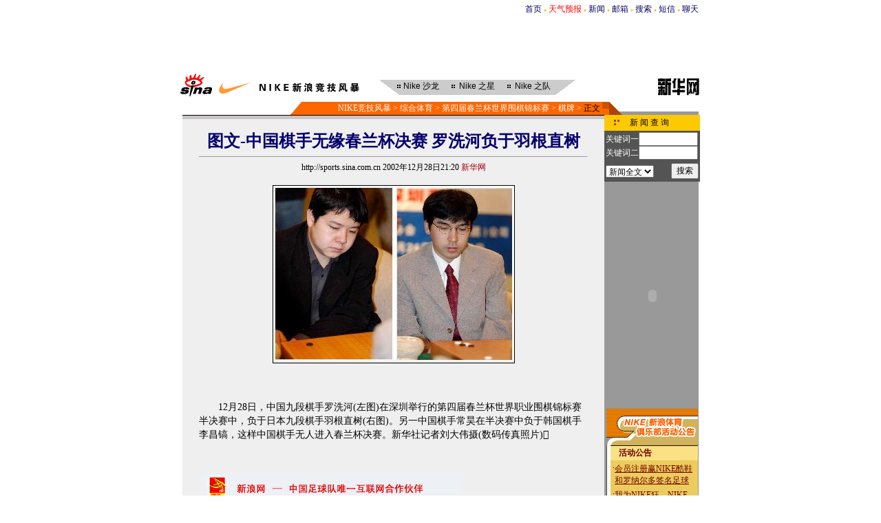

--- FILE ---
content_type: text/html
request_url: http://sports.sina.com.cn/o/2002-12-28/2120371842.shtml
body_size: 20956
content:
<!--SINA Jit Published at 2002-12-28 21:40:23 From 16-->
<html>
<head>
<meta http-equiv="Content-type" content="text/html; charset=gb2312">
<title>图文-中国棋手无缘春兰杯决赛 罗洗河负于羽根直树_综合体育_NIKE新浪竞技风暴_新浪网</title>
<!--115数码传真照片-->
<style type="text/css">
td,li,select,input,textarea {font-size:12px}
.f14 {font-size:14px}
.f24 {font-size:24px;}
.l15{line-height:150%}
.l17 {line-height:170%;}
A:hover {color:#ff0000;}

A.title1,A.title1:hover {font-size:17px;font-family:arial;font-weight:bold;text-decoration:none;color:#000000}
A.title2:link,A.title2:visited {text-decoration:none;color:#000000;}
A.title2:active,A.title2:hover {text-decoration:none;color:#FF6600;}
A.sinatail:link,A.sinatail:visited {text-decoration:underline;color:#0000ff;font-size:12px}
A.sinatail:active,A.sinatail:hover {text-decoration:underline;color:#ff0000;font-size:12px}

.ft01 {font-size:10px;color:#9D9188}
.title12 {font-size:12px;}
.title14 {font-size:14px;line-height:150%}

A.path:link,A.path:visited {text-decoration:none;color:#ffffff}
A.path:active,A.path:hover {text-decoration:none;color:#FFFF99}

A.a01:link,A.a01:visited {text-decoration:none;color: #07015B;}

A.a07:link {text-decoration:underline;color:#000071}
A.a07:visited {text-decoration:underline;color:#767676}
A.a07:active,A.a07:hover {text-decoration:underline;color:#0006FF}

A.a08:link {text-decoration:underline;color:#710100}
A.a08:visited {text-decoration:underline;color:#710100}
A.a08:active,A.a07:hover {text-decoration:underline;color:#0006FF}

A.a11:link,A.a11:visited {text-decoration:none;color:#0000AA}
A.a11:active,A.a11:hover {text-decoration:none;color:#0000ff}
.x14 {font-size:14.9px;line-height:130%}
</style>
<script language="JavaScript">
function setBarPosition(){
	document.getElementById('toolBar').style.top=0
	document.getElementById('toolBar').style.left=613
	document.getElementById('toolBar').style.display='block'
}

function setTailPosition(){
var theHeight=(document.getElementById('toolBar').offsetHeight>document.getElementById('theEnd').offsetTop) ? document.getElementById('toolBar').offsetHeight : document.getElementById('theEnd').offsetTop
	document.getElementById('sinaTail').style.top=theHeight
	document.getElementById('sinaTail').style.left=document.getElementById('theEnd').offsetLeft
	document.getElementById('sinaTail').style.display='block'
	document.getElementById('outer').style.height=theHeight
}
</script>
<script language="JavaScript">
function doZoom(size){
	document.getElementById('zoom').style.fontSize=size+'px'
}

function doPrint(){
var str="<html>\n<meta http-equiv='content-type' content='text/html; charset=gb2312'>";
var article;
var css;
var strAdBegin="<!--SPORTSZW_HZH_BEGIN-->";
var strAdEnd="<!--SPORTSZW_HZH_END-->";
var strFontSize='【<A href="javascript:doZoom(16)">大</A> <A href="javascript:doZoom(14)">中</A> <A href="javascript:doZoom(12)">小</A>】'
var strdoPrint="doPrint()";
var strTmp;

	css="<style>"
	+"td,.f12{font-size:12px}"
	+".f24 {font-size:24px;}"
	+".f14 {font-size:14px;}"
	+".title14 {font-size:14px;line-height:130%}"
	+".l17 {line-height:170%;}"
	+".x14 {font-size:14px;line-height:130%}"
	+"</style>";

	str +=	css;
	str +=	'<meta http-equiv="content-type" content="text/html; charset=gb2312">';
	str +=	'<title>'+document.title+'</title>';
	str +=	"<body bgcolor=#ffffff topmargin=5 leftmargin=5 marginheight=5 marginwidth=5 onLoad='window.print()'>";
	str +=	"<center><table width=600 border=0 cellspacing=0 cellpadding=0><tr><td height=34 width=150><a href=http://sports.sina.com.cn><img src=http://image2.sina.com.cn/sports/sina_jjfb.gif width=144 height=34 border=0></a></td><td valign=bottom><font color=#0000ff><a href=http://home.sina.com.cn/ class=a02>新浪首页</a> &gt; <a href=http://sports.sina.com.cn/ class=a02>NIKE竞技风暴</a> &gt; &nbsp;正文</font></td><td align=right valign=bottom><a href='javascript:history.back()'>返回</a>　<a href='javascript:window.print()'>打印</a></td></tr></table>"
	str +=	"<table width=600 border=0 cellpadding=0 cellspacing=20 bgcolor=#EFEFEF><tr><td>";
	
	article=document.getElementById('article').innerHTML;
	if(article.indexOf(strAdBegin)!=-1){
		str +=article.substr(0,article.indexOf(strAdBegin));
		strTmp=article.substr(article.indexOf(strAdEnd)+strAdEnd.length, article.length);
	}else{
		strTmp=article
	}
	
	str +=strTmp.substr(0,strTmp.indexOf(strFontSize));
	strTmp=strTmp.substr(strTmp.indexOf(strFontSize)+strFontSize.length, strTmp.length);
	
	str +=strTmp.substr(0,strTmp.indexOf(strdoPrint));
	str +="window.print()";
	str +=strTmp.substr(strTmp.indexOf(strdoPrint)+strdoPrint.length, strTmp.length);
	
	str +=document.getElementById('links').innerHTML;
	str +=	"</td></tr></table></center>";
	str +=	"</body></html>";
	document.write(str);
	document.close();
}
</script>
</head>
<body bgcolor=#ffffff topmargin=5 marginheight=5 onLoad="setTailPosition()"><!-- body code begin -->

<!-- SUDA_CODE_START --> 
<script type="text/javascript"> 
//<!--
(function(){var an="V=2.1.16";var ah=window,F=document,s=navigator,W=s.userAgent,ao=ah.screen,j=ah.location.href;var aD="https:"==ah.location.protocol?"https://s":"http://",ay="beacon.sina.com.cn";var N=aD+ay+"/a.gif?",z=aD+ay+"/g.gif?",R=aD+ay+"/f.gif?",ag=aD+ay+"/e.gif?",aB=aD+"beacon.sinauda.com/i.gif?";var aA=F.referrer.toLowerCase();var aa="SINAGLOBAL",Y="FSINAGLOBAL",H="Apache",P="ULV",l="SUP",aE="UOR",E="_s_acc",X="_s_tentry",n=false,az=false,B=(document.domain=="sina.com.cn")?true:false;var o=0;var aG=false,A=false;var al="";var m=16777215,Z=0,C,K=0;var r="",b="",a="";var M=[],S=[],I=[];var u=0;var v=0;var p="";var am=false;var w=false;function O(){var e=document.createElement("iframe");e.src=aD+ay+"/data.html?"+new Date().getTime();e.id="sudaDataFrame";e.style.height="0px";e.style.width="1px";e.style.overflow="hidden";e.frameborder="0";e.scrolling="no";document.getElementsByTagName("head")[0].appendChild(e)}function k(){var e=document.createElement("iframe");e.src=aD+ay+"/ckctl.html";e.id="ckctlFrame";e.style.height="0px";e.style.width="1px";e.style.overflow="hidden";e.frameborder="0";e.scrolling="no";document.getElementsByTagName("head")[0].appendChild(e)}function q(){var e=document.createElement("script");e.src=aD+ay+"/h.js";document.getElementsByTagName("head")[0].appendChild(e)}function h(aH,i){var D=F.getElementsByName(aH);var e=(i>0)?i:0;return(D.length>e)?D[e].content:""}function aF(){var aJ=F.getElementsByName("sudameta");var aR=[];for(var aO=0;aO<aJ.length;aO++){var aK=aJ[aO].content;if(aK){if(aK.indexOf(";")!=-1){var D=aK.split(";");for(var aH=0;aH<D.length;aH++){var aP=aw(D[aH]);if(!aP){continue}aR.push(aP)}}else{aR.push(aK)}}}var aM=F.getElementsByTagName("meta");for(var aO=0,aI=aM.length;aO<aI;aO++){var aN=aM[aO];if(aN.name=="tags"){aR.push("content_tags:"+encodeURI(aN.content))}}var aL=t("vjuids");aR.push("vjuids:"+aL);var e="";var aQ=j.indexOf("#");if(aQ!=-1){e=escape(j.substr(aQ+1));aR.push("hashtag:"+e)}return aR}function V(aK,D,aI,aH){if(aK==""){return""}aH=(aH=="")?"=":aH;D+=aH;var aJ=aK.indexOf(D);if(aJ<0){return""}aJ+=D.length;var i=aK.indexOf(aI,aJ);if(i<aJ){i=aK.length}return aK.substring(aJ,i)}function t(e){if(undefined==e||""==e){return""}return V(F.cookie,e,";","")}function at(aI,e,i,aH){if(e!=null){if((undefined==aH)||(null==aH)){aH="sina.com.cn"}if((undefined==i)||(null==i)||(""==i)){F.cookie=aI+"="+e+";domain="+aH+";path=/"}else{var D=new Date();var aJ=D.getTime();aJ=aJ+86400000*i;D.setTime(aJ);aJ=D.getTime();F.cookie=aI+"="+e+";domain="+aH+";expires="+D.toUTCString()+";path=/"}}}function f(D){try{var i=document.getElementById("sudaDataFrame").contentWindow.storage;return i.get(D)}catch(aH){return false}}function ar(D,aH){try{var i=document.getElementById("sudaDataFrame").contentWindow.storage;i.set(D,aH);return true}catch(aI){return false}}function L(){var aJ=15;var D=window.SUDA.etag;if(!B){return"-"}if(u==0){O();q()}if(D&&D!=undefined){w=true}ls_gid=f(aa);if(ls_gid===false||w==false){return false}else{am=true}if(ls_gid&&ls_gid.length>aJ){at(aa,ls_gid,3650);n=true;return ls_gid}else{if(D&&D.length>aJ){at(aa,D,3650);az=true}var i=0,aI=500;var aH=setInterval((function(){var e=t(aa);if(w){e=D}i+=1;if(i>3){clearInterval(aH)}if(e.length>aJ){clearInterval(aH);ar(aa,e)}}),aI);return w?D:t(aa)}}function U(e,aH,D){var i=e;if(i==null){return false}aH=aH||"click";if((typeof D).toLowerCase()!="function"){return}if(i.attachEvent){i.attachEvent("on"+aH,D)}else{if(i.addEventListener){i.addEventListener(aH,D,false)}else{i["on"+aH]=D}}return true}function af(){if(window.event!=null){return window.event}else{if(window.event){return window.event}var D=arguments.callee.caller;var i;var aH=0;while(D!=null&&aH<40){i=D.arguments[0];if(i&&(i.constructor==Event||i.constructor==MouseEvent||i.constructor==KeyboardEvent)){return i}aH++;D=D.caller}return i}}function g(i){i=i||af();if(!i.target){i.target=i.srcElement;i.pageX=i.x;i.pageY=i.y}if(typeof i.layerX=="undefined"){i.layerX=i.offsetX}if(typeof i.layerY=="undefined"){i.layerY=i.offsetY}return i}function aw(aH){if(typeof aH!=="string"){throw"trim need a string as parameter"}var e=aH.length;var D=0;var i=/(\u3000|\s|\t|\u00A0)/;while(D<e){if(!i.test(aH.charAt(D))){break}D+=1}while(e>D){if(!i.test(aH.charAt(e-1))){break}e-=1}return aH.slice(D,e)}function c(e){return Object.prototype.toString.call(e)==="[object Array]"}function J(aH,aL){var aN=aw(aH).split("&");var aM={};var D=function(i){if(aL){try{return decodeURIComponent(i)}catch(aP){return i}}else{return i}};for(var aJ=0,aK=aN.length;aJ<aK;aJ++){if(aN[aJ]){var aI=aN[aJ].split("=");var e=aI[0];var aO=aI[1];if(aI.length<2){aO=e;e="$nullName"}if(!aM[e]){aM[e]=D(aO)}else{if(c(aM[e])!=true){aM[e]=[aM[e]]}aM[e].push(D(aO))}}}return aM}function ac(D,aI){for(var aH=0,e=D.length;aH<e;aH++){aI(D[aH],aH)}}function ak(i){var e=new RegExp("^http(?:s)?://([^/]+)","im");if(i.match(e)){return i.match(e)[1].toString()}else{return""}}function aj(aO){try{var aL="ABCDEFGHIJKLMNOPQRSTUVWXYZabcdefghijklmnopqrstuvwxyz0123456789+/=";var D="ABCDEFGHIJKLMNOPQRSTUVWXYZabcdefghijklmnopqrstuvwxyz0123456789-_=";var aQ=function(e){var aR="",aS=0;for(;aS<e.length;aS++){aR+="%"+aH(e[aS])}return decodeURIComponent(aR)};var aH=function(e){var i="0"+e.toString(16);return i.length<=2?i:i.substr(1)};var aP=function(aY,aV,aR){if(typeof(aY)=="string"){aY=aY.split("")}var aX=function(a7,a9){for(var a8=0;a8<a7.length;a8++){if(a7[a8]==a9){return a8}}return -1};var aS=[];var a6,a4,a1="";var a5,a3,a0,aZ="";if(aY.length%4!=0){}var e=/[^A-Za-z0-9\+\/\=]/g;var a2=aL.split("");if(aV=="urlsafe"){e=/[^A-Za-z0-9\-_\=]/g;a2=D.split("")}var aU=0;if(aV=="binnary"){a2=[];for(aU=0;aU<=64;aU++){a2[aU]=aU+128}}if(aV!="binnary"&&e.exec(aY.join(""))){return aR=="array"?[]:""}aU=0;do{a5=aX(a2,aY[aU++]);a3=aX(a2,aY[aU++]);a0=aX(a2,aY[aU++]);aZ=aX(a2,aY[aU++]);a6=(a5<<2)|(a3>>4);a4=((a3&15)<<4)|(a0>>2);a1=((a0&3)<<6)|aZ;aS.push(a6);if(a0!=64&&a0!=-1){aS.push(a4)}if(aZ!=64&&aZ!=-1){aS.push(a1)}a6=a4=a1="";a5=a3=a0=aZ=""}while(aU<aY.length);if(aR=="array"){return aS}var aW="",aT=0;for(;aT<aS.lenth;aT++){aW+=String.fromCharCode(aS[aT])}return aW};var aI=[];var aN=aO.substr(0,3);var aK=aO.substr(3);switch(aN){case"v01":for(var aJ=0;aJ<aK.length;aJ+=2){aI.push(parseInt(aK.substr(aJ,2),16))}return decodeURIComponent(aQ(aP(aI,"binnary","array")));break;case"v02":aI=aP(aK,"urlsafe","array");return aQ(aP(aI,"binnary","array"));break;default:return decodeURIComponent(aO)}}catch(aM){return""}}var ap={screenSize:function(){return(m&8388608==8388608)?ao.width+"x"+ao.height:""},colorDepth:function(){return(m&4194304==4194304)?ao.colorDepth:""},appCode:function(){return(m&2097152==2097152)?s.appCodeName:""},appName:function(){return(m&1048576==1048576)?((s.appName.indexOf("Microsoft Internet Explorer")>-1)?"MSIE":s.appName):""},cpu:function(){return(m&524288==524288)?(s.cpuClass||s.oscpu):""},platform:function(){return(m&262144==262144)?(s.platform):""},jsVer:function(){if(m&131072!=131072){return""}var aI,e,aK,D=1,aH=0,i=(s.appName.indexOf("Microsoft Internet Explorer")>-1)?"MSIE":s.appName,aJ=s.appVersion;if("MSIE"==i){e="MSIE";aI=aJ.indexOf(e);if(aI>=0){aK=window.parseInt(aJ.substring(aI+5));if(3<=aK){D=1.1;if(4<=aK){D=1.3}}}}else{if(("Netscape"==i)||("Opera"==i)||("Mozilla"==i)){D=1.3;e="Netscape6";aI=aJ.indexOf(e);if(aI>=0){D=1.5}}}return D},network:function(){if(m&65536!=65536){return""}var i="";i=(s.connection&&s.connection.type)?s.connection.type:i;try{F.body.addBehavior("#default#clientCaps");i=F.body.connectionType}catch(D){i="unkown"}return i},language:function(){return(m&32768==32768)?(s.systemLanguage||s.language):""},timezone:function(){return(m&16384==16384)?(new Date().getTimezoneOffset()/60):""},flashVer:function(){if(m&8192!=8192){return""}var aK=s.plugins,aH,aL,aN;if(aK&&aK.length){for(var aJ in aK){aL=aK[aJ];if(aL.description==null){continue}if(aH!=null){break}aN=aL.description.toLowerCase();if(aN.indexOf("flash")!=-1){aH=aL.version?parseInt(aL.version):aN.match(/\d+/);continue}}}else{if(window.ActiveXObject){for(var aI=10;aI>=2;aI--){try{var D=new ActiveXObject("ShockwaveFlash.ShockwaveFlash."+aI);if(D){aH=aI;break}}catch(aM){}}}else{if(W.indexOf("webtv/2.5")!=-1){aH=3}else{if(W.indexOf("webtv")!=-1){aH=2}}}}return aH},javaEnabled:function(){if(m&4096!=4096){return""}var D=s.plugins,i=s.javaEnabled(),aH,aI;if(i==true){return 1}if(D&&D.length){for(var e in D){aH=D[e];if(aH.description==null){continue}if(i!=null){break}aI=aH.description.toLowerCase();if(aI.indexOf("java plug-in")!=-1){i=parseInt(aH.version);continue}}}else{if(window.ActiveXObject){i=(new ActiveXObject("JavaWebStart.IsInstalled")!=null)}}return i?1:0}};var ad={pageId:function(i){var D=i||r,aK="-9999-0-0-1";if((undefined==D)||(""==D)){try{var aH=h("publishid");if(""!=aH){var aJ=aH.split(",");if(aJ.length>0){if(aJ.length>=3){aK="-9999-0-"+aJ[1]+"-"+aJ[2]}D=aJ[0]}}else{D="0"}}catch(aI){D="0"}D=D+aK}return D},sessionCount:function(){var e=t("_s_upa");if(e==""){e=0}return e},excuteCount:function(){return SUDA.sudaCount},referrer:function(){if(m&2048!=2048){return""}var e=/^[^\?&#]*.swf([\?#])?/;if((aA=="")||(aA.match(e))){var i=V(j,"ref","&","");if(i!=""){return escape(i)}}return escape(aA)},isHomepage:function(){if(m&1024!=1024){return""}var D="";try{F.body.addBehavior("#default#homePage");D=F.body.isHomePage(j)?"Y":"N"}catch(i){D="unkown"}return D},PGLS:function(){return(m&512==512)?h("stencil"):""},ZT:function(){if(m&256!=256){return""}var e=h("subjectid");e.replace(",",".");e.replace(";",",");return escape(e)},mediaType:function(){return(m&128==128)?h("mediaid"):""},domCount:function(){return(m&64==64)?F.getElementsByTagName("*").length:""},iframeCount:function(){return(m&32==32)?F.getElementsByTagName("iframe").length:""}};var av={visitorId:function(){var i=15;var e=t(aa);if(e.length>i&&u==0){return e}else{return}},fvisitorId:function(e){if(!e){var e=t(Y);return e}else{at(Y,e,3650)}},sessionId:function(){var e=t(H);if(""==e){var i=new Date();e=Math.random()*10000000000000+"."+i.getTime()}return e},flashCookie:function(e){if(e){}else{return p}},lastVisit:function(){var D=t(H);var aI=t(P);var aH=aI.split(":");var aJ="",i;if(aH.length>=6){if(D!=aH[4]){i=new Date();var e=new Date(window.parseInt(aH[0]));aH[1]=window.parseInt(aH[1])+1;if(i.getMonth()!=e.getMonth()){aH[2]=1}else{aH[2]=window.parseInt(aH[2])+1}if(((i.getTime()-e.getTime())/86400000)>=7){aH[3]=1}else{if(i.getDay()<e.getDay()){aH[3]=1}else{aH[3]=window.parseInt(aH[3])+1}}aJ=aH[0]+":"+aH[1]+":"+aH[2]+":"+aH[3];aH[5]=aH[0];aH[0]=i.getTime();at(P,aH[0]+":"+aH[1]+":"+aH[2]+":"+aH[3]+":"+D+":"+aH[5],360)}else{aJ=aH[5]+":"+aH[1]+":"+aH[2]+":"+aH[3]}}else{i=new Date();aJ=":1:1:1";at(P,i.getTime()+aJ+":"+D+":",360)}return aJ},userNick:function(){if(al!=""){return al}var D=unescape(t(l));if(D!=""){var i=V(D,"ag","&","");var e=V(D,"user","&","");var aH=V(D,"uid","&","");var aJ=V(D,"sex","&","");var aI=V(D,"dob","&","");al=i+":"+e+":"+aH+":"+aJ+":"+aI;return al}else{return""}},userOrigin:function(){if(m&4!=4){return""}var e=t(aE);var i=e.split(":");if(i.length>=2){return i[0]}else{return""}},advCount:function(){return(m&2==2)?t(E):""},setUOR:function(){var aL=t(aE),aP="",i="",aO="",aI="",aM=j.toLowerCase(),D=F.referrer.toLowerCase();var aQ=/[&|?]c=spr(_[A-Za-z0-9]{1,}){3,}/;var aK=new Date();if(aM.match(aQ)){aO=aM.match(aQ)[0]}else{if(D.match(aQ)){aO=D.match(aQ)[0]}}if(aO!=""){aO=aO.substr(3)+":"+aK.getTime()}if(aL==""){if(t(P)==""){aP=ak(D);i=ak(aM)}at(aE,aP+","+i+","+aO,365)}else{var aJ=0,aN=aL.split(",");if(aN.length>=1){aP=aN[0]}if(aN.length>=2){i=aN[1]}if(aN.length>=3){aI=aN[2]}if(aO!=""){aJ=1}else{var aH=aI.split(":");if(aH.length>=2){var e=new Date(window.parseInt(aH[1]));if(e.getTime()<(aK.getTime()-86400000*30)){aJ=1}}}if(aJ){at(aE,aP+","+i+","+aO,365)}}},setAEC:function(e){if(""==e){return}var i=t(E);if(i.indexOf(e+",")<0){i=i+e+","}at(E,i,7)},ssoInfo:function(){var D=unescape(aj(t("sso_info")));if(D!=""){if(D.indexOf("uid=")!=-1){var i=V(D,"uid","&","");return escape("uid:"+i)}else{var e=V(D,"u","&","");return escape("u:"+unescape(e))}}else{return""}},subp:function(){return t("SUBP")}};var ai={CI:function(){var e=["sz:"+ap.screenSize(),"dp:"+ap.colorDepth(),"ac:"+ap.appCode(),"an:"+ap.appName(),"cpu:"+ap.cpu(),"pf:"+ap.platform(),"jv:"+ap.jsVer(),"ct:"+ap.network(),"lg:"+ap.language(),"tz:"+ap.timezone(),"fv:"+ap.flashVer(),"ja:"+ap.javaEnabled()];return"CI="+e.join("|")},PI:function(e){var i=["pid:"+ad.pageId(e),"st:"+ad.sessionCount(),"et:"+ad.excuteCount(),"ref:"+ad.referrer(),"hp:"+ad.isHomepage(),"PGLS:"+ad.PGLS(),"ZT:"+ad.ZT(),"MT:"+ad.mediaType(),"keys:","dom:"+ad.domCount(),"ifr:"+ad.iframeCount()];return"PI="+i.join("|")},UI:function(){var e=["vid:"+av.visitorId(),"sid:"+av.sessionId(),"lv:"+av.lastVisit(),"un:"+av.userNick(),"uo:"+av.userOrigin(),"ae:"+av.advCount(),"lu:"+av.fvisitorId(),"si:"+av.ssoInfo(),"rs:"+(n?1:0),"dm:"+(B?1:0),"su:"+av.subp()];return"UI="+e.join("|")},EX:function(i,e){if(m&1!=1){return""}i=(null!=i)?i||"":b;e=(null!=e)?e||"":a;return"EX=ex1:"+i+"|ex2:"+e},MT:function(){return"MT="+aF().join("|")},V:function(){return an},R:function(){return"gUid_"+new Date().getTime()}};function ax(){var aK="-",aH=F.referrer.toLowerCase(),D=j.toLowerCase();if(""==t(X)){if(""!=aH){aK=ak(aH)}at(X,aK,"","weibo.com")}var aI=/weibo.com\/reg.php/;if(D.match(aI)){var aJ=V(unescape(D),"sharehost","&","");var i=V(unescape(D),"appkey","&","");if(""!=aJ){at(X,aJ,"","weibo.com")}at("appkey",i,"","weibo.com")}}function d(e,i){G(e,i)}function G(i,D){D=D||{};var e=new Image(),aH;if(D&&D.callback&&typeof D.callback=="function"){e.onload=function(){clearTimeout(aH);aH=null;D.callback(true)}}SUDA.img=e;e.src=i;aH=setTimeout(function(){if(D&&D.callback&&typeof D.callback=="function"){D.callback(false);e.onload=null}},D.timeout||2000)}function x(e,aH,D,aI){SUDA.sudaCount++;if(!av.visitorId()&&!L()){if(u<3){u++;setTimeout(x,500);return}}var i=N+[ai.V(),ai.CI(),ai.PI(e),ai.UI(),ai.MT(),ai.EX(aH,D),ai.R()].join("&");G(i,aI)}function y(e,D,i){if(aG||A){return}if(SUDA.sudaCount!=0){return}x(e,D,i)}function ab(e,aH){if((""==e)||(undefined==e)){return}av.setAEC(e);if(0==aH){return}var D="AcTrack||"+t(aa)+"||"+t(H)+"||"+av.userNick()+"||"+e+"||";var i=ag+D+"&gUid_"+new Date().getTime();d(i)}function aq(aI,e,i,aJ){aJ=aJ||{};if(!i){i=""}else{i=escape(i)}var aH="UATrack||"+t(aa)+"||"+t(H)+"||"+av.userNick()+"||"+aI+"||"+e+"||"+ad.referrer()+"||"+i+"||"+(aJ.realUrl||"")+"||"+(aJ.ext||"");var D=ag+aH+"&gUid_"+new Date().getTime();d(D,aJ)}function aC(aK){var i=g(aK);var aI=i.target;var aH="",aL="",D="";var aJ;if(aI!=null&&aI.getAttribute&&(!aI.getAttribute("suda-uatrack")&&!aI.getAttribute("suda-actrack")&&!aI.getAttribute("suda-data"))){while(aI!=null&&aI.getAttribute&&(!!aI.getAttribute("suda-uatrack")||!!aI.getAttribute("suda-actrack")||!!aI.getAttribute("suda-data"))==false){if(aI==F.body){return}aI=aI.parentNode}}if(aI==null||aI.getAttribute==null){return}aH=aI.getAttribute("suda-actrack")||"";aL=aI.getAttribute("suda-uatrack")||aI.getAttribute("suda-data")||"";sudaUrls=aI.getAttribute("suda-urls")||"";if(aL){aJ=J(aL);if(aI.tagName.toLowerCase()=="a"){D=aI.href}opts={};opts.ext=(aJ.ext||"");aJ.key&&SUDA.uaTrack&&SUDA.uaTrack(aJ.key,aJ.value||aJ.key,D,opts)}if(aH){aJ=J(aH);aJ.key&&SUDA.acTrack&&SUDA.acTrack(aJ.key,aJ.value||aJ.key)}}if(window.SUDA&&Object.prototype.toString.call(window.SUDA)==="[object Array]"){for(var Q=0,ae=SUDA.length;Q<ae;Q++){switch(SUDA[Q][0]){case"setGatherType":m=SUDA[Q][1];break;case"setGatherInfo":r=SUDA[Q][1]||r;b=SUDA[Q][2]||b;a=SUDA[Q][3]||a;break;case"setPerformance":Z=SUDA[Q][1];break;case"setPerformanceFilter":C=SUDA[Q][1];break;case"setPerformanceInterval":K=SUDA[Q][1]*1||0;K=isNaN(K)?0:K;break;case"setGatherMore":M.push(SUDA[Q].slice(1));break;case"acTrack":S.push(SUDA[Q].slice(1));break;case"uaTrack":I.push(SUDA[Q].slice(1));break}}}aG=(function(D,i){if(ah.top==ah){return false}else{try{if(F.body.clientHeight==0){return false}return((F.body.clientHeight>=D)&&(F.body.clientWidth>=i))?false:true}catch(aH){return true}}})(320,240);A=(function(){return false})();av.setUOR();var au=av.sessionId();window.SUDA=window.SUDA||[];SUDA.sudaCount=SUDA.sudaCount||0;SUDA.log=function(){x.apply(null,arguments)};SUDA.acTrack=function(){ab.apply(null,arguments)};SUDA.uaTrack=function(){aq.apply(null,arguments)};U(F.body,"click",aC);window.GB_SUDA=SUDA;GB_SUDA._S_pSt=function(){};GB_SUDA._S_acTrack=function(){ab.apply(null,arguments)};GB_SUDA._S_uaTrack=function(){aq.apply(null,arguments)};window._S_pSt=function(){};window._S_acTrack=function(){ab.apply(null,arguments)};window._S_uaTrack=function(){aq.apply(null,arguments)};window._S_PID_="";if(!window.SUDA.disableClickstream){y()}try{k()}catch(T){}})();
//-->
</script> 
<noScript> 
<div style='position:absolute;top:0;left:0;width:0;height:0;visibility:hidden'><img width=0 height=0 src='//beacon.sina.com.cn/a.gif?noScript' border='0' alt='' /></div> 
</noScript> 
<!-- SUDA_CODE_END -->

<!-- SSO_GETCOOKIE_START -->
<script type="text/javascript">var sinaSSOManager=sinaSSOManager||{};sinaSSOManager.getSinaCookie=function(){function dc(u){if(u==undefined){return""}var decoded=decodeURIComponent(u);return decoded=="null"?"":decoded}function ps(str){var arr=str.split("&");var arrtmp;var arrResult={};for(var i=0;i<arr.length;i++){arrtmp=arr[i].split("=");arrResult[arrtmp[0]]=dc(arrtmp[1])}return arrResult}function gC(name){var Res=eval("/"+name+"=([^;]+)/").exec(document.cookie);return Res==null?null:Res[1]}var sup=dc(gC("SUP"));if(!sup){sup=dc(gC("SUR"))}if(!sup){return null}return ps(sup)};</script>
<!-- SSO_GETCOOKIE_END -->

<script type="text/javascript">new function(r,s,t){this.a=function(n,t,e){if(window.addEventListener){n.addEventListener(t,e,false);}else if(window.attachEvent){n.attachEvent("on"+t,e);}};this.b=function(f){var t=this;return function(){return f.apply(t,arguments);};};this.c=function(){var f=document.getElementsByTagName("form");for(var i=0;i<f.length;i++){var o=f[i].action;if(this.r.test(o)){f[i].action=o.replace(this.r,this.s);}}};this.r=r;this.s=s;this.d=setInterval(this.b(this.c),t);this.a(window,"load",this.b(function(){this.c();clearInterval(this.d);}));}(/http:\/\/www\.google\.c(om|n)\/search/, "http://keyword.sina.com.cn/searchword.php", 250);</script>
<!-- body code end -->

<center>


<!--开始：table 1-->
<style>.h3 {font-size:7px;color:#FFBD00}</style>
<table width=750 border=0 cellspacing=0 cellpadding=0>
<tr align=center><td align=right>
<a href=http://www.sina.com.cn class=a01>首页</a> <span class=h3>●</span> 
<a href=http://weather.sina.com.cn/ class=a01><font color=red>天气预报</font></a> <span class=h3>●</span> 
<a href=http://news.sina.com.cn class=a01>新闻</a> <span class=h3>●</span> 
<a href=http://mail.sina.com.cn class=a01>邮箱</a> <span class=h3>●</span> 
<a href=http://search.sina.com.cn class=a01>搜索</a> <span class=h3>●</span> 
<a href=http://sms.sina.com.cn class=a01>短信</a> <span class=h3>●</span> 
<a href=http://newchat.sina.com.cn class=a01>聊天</a>
</td></tr>
</table>
<table width=750 border=0 cellspacing=0 cellpadding=0>
	<tr><td>
<OBJECT classid=clsid:D27CDB6E-AE6D-11cf-96B8-444553540000 codebase=http://download.macromedia.com/pub/shockwave/cabs/flash/swflash.cab#version=5,0,0,0 WIDTH=750 HEIGHT=80>
 <PARAM NAME=movie VALUE=http://ad4.sina.com.cn/button/yili-fc80-sports.swf> <PARAM NAME=quality VALUE=high>
 <EMBED src=http://ad4.sina.com.cn/button/yili-fc80-sports.swf quality=high WIDTH=750 HEIGHT=80 TYPE=application/x-shockwave-flash PLUGINSPAGE=http://www.macromedia.com/shockwave/download/index.cgi?P1_Prod_Version=ShockwaveFlash></EMBED>
</OBJECT>
	</td></tr>
</table>                

<table width=758 border=0 cellpadding=0 cellspacing=0>
<tr><td height=3></td></tr>
<tr><td width=290 height=43 valign=top><img src=http://image2.sina.com.cn/ty/nike/ni01.gif width=261 height=35 alt=NIKE竞技风暴></td>
<td width=468  background=http://image2.sina.com.cn/ty/nike/bg_1a.gif>
	<table border=0 cellpadding=0 cellspacing=0 width=468><tr>
	<td width=35 align=right><img src=http://image2.sina.com.cn/ty/nike/arrow0_1.gif width=13 height=13></td>
          <td width=65><a href=http://sports.sina.com.cn/nike/bbs/ class=title2><font face=arial>Nike</font> 沙龙</a></td>
          <td width=15><img src=http://image2.sina.com.cn/ty/nike/arrow0_1.gif width=13 height=13></td>
          <td width=65><a href=http://sports.sina.com.cn/nike/star/ class=title2><font face=arial>Nike</font> 之星</a></td>
          <td width=15><img src=http://image2.sina.com.cn/ty/nike/arrow0_1.gif width=13 height=13></td>
          <td width=65><a href=http://sports.sina.com.cn/nike/team/ class=title2><font face=arial>Nike</font> 之队</a></td>
          <td width=200 align=right><a href=http://www.xinhua.org/><img src=http://image2.sina.com.cn/ty/images/media/3_6-51-947_2002070816718.gif border=0 height=28></a></td></tr>
	</table>
</td></tr>
</table>

<table width=750 border=0 cellpadding=0 cellspacing=0>
<tr valign=bottom><td width=610 align=right>
	<table border=0 cellpadding=0 cellspacing=0>
	<tr bgcolor=#FF6600><td width=60><img src=http://image2.sina.com.cn/ty/nike/ni30.gif width=17 height=19></td><td width=10 height=19></td>
	<td><font color=#ffffff>
	<div id=path>
	  <a href=http://sports.sina.com.cn/ class=path target=_blank>NIKE竞技风暴</a> &gt; <a href=/others/ class=path>综合体育</a> > <a href=/z/4thchunlan/index.shtml class=path>第四届春兰杯世界围棋锦标赛</a> > <A HREF=/others/chess.shtml class=path>棋牌</A> &gt <!--chess--></font> 正文&nbsp; 
	</div>
	</td></tr>
	</table>
</td><td width=140><img src=http://image2.sina.com.cn/ty/nike/ni34.gif width=140 height=19></td></tr>
</table>
<!--结束：table 1-->

<div id="outer" style="position:relative;width:750px; background-image:url('http://image2.sina.com.cn/ty/bgsports3.GIF')">

<table width=750 border=0 cellpadding=0 cellspacing=0>
<tr valign=top><td width=613 bgcolor=#EFEFEF align=center>

	<table width=100% border=0 cellpadding=0 cellspacing=0>
	<tr><td height=1 bgcolor=#000000></td></tr>
	<tr><td height=5 bgcolor=#C9C5C5></td></tr>
	<tr><td height=16></td></tr>
	</table>

	<div id=article>

	<table width=560 border=0 cellspacing=0 cellpadding=0>
	<tr><th class=f24><font color=#05006C>图文-中国棋手无缘春兰杯决赛 罗洗河负于羽根直树</font></th></tr>
	<tr><td height=><hr size=1 bgcolor=#d9d9d9></td></tr>
	<tr><td height=20 align=center>http://sports.sina.com.cn 2002年12月28日21:20 <font color=#A20010>新华网</font></td></tr>
	<tr><td height=15></td></tr>
	<tr><td class=l17><font id="zoom" class=f14>
	
	<center><img src=http://image2.sina.com.cn/ty/o/2002-12-28/1_6-12-44-312_20021228212012.jpg border=1><br><br><br></center>

	<p>　　12月28日，中国九段棋手罗洗河(左图)在深圳举行的第四届春兰杯世界职业围棋锦标赛半决赛中，负于日本九段棋手羽根直树(右图)。另一中国棋手常昊在半决赛中负于韩国棋手李昌镐，这样中国棋手无人进入春兰杯决赛。新华社记者刘大伟摄(数码传真照片)</p>
<!--SPORTSZW_HZH_BEGIN--><table border=0 cellspacing=0 cellpadding=0 align=left>
     <tr><td>
<!--画中画广告开始-->

<!--画中画广告结束-->
</td></tr>
</table>
<!--SPORTSZW_HZH_END-->
	
	

	
	</font>
	<br clear=all>
	<p>&nbsp;<a href=http://teamchina.sina.com.cn/ target=_blank><img src=http://image2.sina.com.cn/ty/s_n_worldcup_1.gif border=0></a></p> 
	
	<table width=565 border=0 cellspacing=0 cellpadding=0>
	<tr><td align=right>【<a href=http://comment.sina.com.cn/cgi-bin/comment/comment.cgi?channel=ty&newsid=371842>评论</a>】【<a href=http://sports-forum.sina.com.cn/>体育沙龙</a>】【<a href=http://stat.sina.com.cn/cgi-bin/sms/edit_sms.cgi?title=%CD%BC%CE%C4-%D6%D0%B9%FA%C6%E5%CA%D6%CE%DE%D4%B5%B4%BA%C0%BC%B1%AD%BE%F6%C8%FC%20%C2%DE%CF%B4%BA%D3%B8%BA%D3%DA%D3%F0%B8%F9%D6%B1%CA%F7&url=sports.sina.com.cn/o/2002-12-28/2120371842.shtml>推荐</a>】【<a href="javascript:doZoom(16)">大</a> <a href="javascript:doZoom(14)">中</a> <a href="javascript:doZoom(12)">小字</a>】【<a href="javascript:doPrint()">打印</a>】【<a href="javascript:window.close()">关闭</a>】</td></tr>
	</table>
	
	<font class=f14><p>　　<a href=http://vip.sina.com/sol_mail/promotion/pro_men.html target=_blank><font color=red>免费试用新浪15M任你邮 获数码相机、手机大奖</font></a></p></font>
	
	</td></tr>
	</table>
	<br>

	</div>
</td><td width=137 bgcolor=#999999></td></tr>
</table>

<!-- 右侧功能条 begin -->
<div id="toolBar" style="position:absolute;display:'none'">


<script language=javascript>
function set_keys(k1,k2)
{
	_search._searchkey.value=k1+' '+k2;
	//alert(k1+' '+k2);
}
</script>
<table width=120 border=0 cellspacing=0 cellpadding=2>
	<tr><td width=120 height=23 bgcolor=#FDC903 colspan=2>　<img src=http://image2.sina.com.cn/ty/nike/ni35.gif width=8 height=8>　 新 闻 查 询</td></tr>
	<FORM form name=_search action=http://search.sina.com.cn/cgi-bin/search/search.cgi method=GET>
	<tr><td height=30 colspan=2 bgcolor=#545454>
	<font color=#ffffff>关键词一</font><input type=text size=10 name=_searchkey1 maxlength=80><br>
	<font color=#ffffff>关键词二</font><input type=text size=10 name=_searchkey2 maxlength=80>
	<input type=hidden name=_searchkey></td></tr>
	<tr bgcolor=#545454><td height=30 width=85><select name=_ss>
	<option value=sina checked>综合</option>
	<option value=href>网站</option>
	<option value=avcn>网页</option>
	<option value=newstitle>新闻标题</option>
	<option value=newsft selected>新闻全文</option>
	<option value=dict>汉英辞典</option>
	<option value=stock>沪深行情</option>
	<option value=down>软件</option>
	<option value=game>游戏</option>
	</select></td><td width=35 align=right><INPUT TYPE=submit name=enter VALUE="搜索" onclick=set_keys(_search._searchkey1.value,_search._searchkey2.value)></td></tr>
	</form>
	<tr><td align=center colspan=2></td></tr>
	<tr><td align=center colspan=2><OBJECT classid="clsid:D27CDB6E-AE6D-11cf-96B8-444553540000" codebase="http://download.macromedia.com/pub/shockwave/cabs/flash/swflash.cab#version=5,0,0,0" WIDTH="120" HEIGHT="320">
 <PARAM NAME=movie VALUE="http://ad4.sina.com.cn/btn/dopod-qtzsp4.swf"> <PARAM NAME=quality VALUE=high>
 <EMBED src="http://ad4.sina.com.cn/btn/dopod-qtzsp4.swf" quality=high WIDTH="120" HEIGHT="320" TYPE="application/x-shockwave-flash" PLUGINSPAGE="http://www.macromedia.com/shockwave/download/index.cgi?P1_Prod_Version=ShockwaveFlash"></EMBED>
</OBJECT>

</td></tr>
	<tr><td align=center colspan=2><table width=129 border=0 cellpadding=0 cellspacing=0>
<tr><td colspan=2 align=center><img src=http://image2.sina.com.cn/ty/nike/b_logo.gif width=133 height=55 border=0></td></tr>
<tr><td width=6 background=http://image2.sina.com.cn/ty/nike/bg1_1.gif></td><td bgcolor=FBE184 height=20 width=123>　<font color=710100><b>活动公告</b></font></td></tr>
<tr><td width=6 background=http://image2.sina.com.cn/ty/nike/bg1_1.gif></td><td bgcolor=ECCC5D style=padding-left:3px;line-height:150%>
	<table width=124 border=0 cellpadding=0 cellspacing=0>
	<tr height=4><td></td><td></td></tr>
	<tr><td colspan=2 valign=top>·</td><td><a href=http://survey.sina.com.cn/market/nike/login.html class=a08>会员注册赢NIKE酷鞋和罗纳尔多签名足球</a></td></tr>
	<tr height=4><td></td><td></td></tr>
	<tr><td colspan=2 valign=top>·</td><td><a href=http://sports.sina.com.cn/nike/bbs/ class=a08>我为NIKE狂，NIKE FANS大碰撞</a></td></tr>
	</table>
</td></tr>
<tr><td colspan=2><img src=http://image2.sina.com.cn/ty/nike/b_bottom.gif></td></tr>
</table></td></tr>
	<tr><td align=center colspan=2><table width=129 border=0 cellpadding=0 cellspacing=0 bgcolor=ffffff>
<tr><td><img src=http://image2.sina.com.cn/ty/up/1_6-64-1091-266_20021220143128.gif></td></tr>
</table>
<table width=128 border=0 cellpadding=0 cellspacing=0 bgcolor=ffffff>
<tr><td><a href=http://www.nike.com.cn/classic/jordan/jordan.htm><img src=http://image2.sina.com.cn/ty/nike/jordan_1.jpg border=0></a></td>
    <td><br>乔丹17代<br><a href=http://www.nike.com.cn/classic/jordan/jordan.htm><img src=http://image2.sina.com.cn/ty/nike/more.gif border=0></a></td></tr>
<tr><td colspan=2 height=1 bgcolor=666666></td></tr>
<tr><td><a href=http://www.nike.com.cn/product/product_index.htm><img src=http://image2.sina.com.cn/ty/nike/shox.jpg border=0></a></td>
    <td><br>SHOX LIMIT-LESS TB<br><a href=http://www.nike.com.cn/product/product_index.htm><img src=http://image2.sina.com.cn/ty/nike/more.gif border=0></a></td></tr>
</table></td></tr>
	<tr><td align=center colspan=2><table width=129 border=0 cellspacing=0 cellpadding=0>
<tr><td><table width=127 border=0 cellpadding=0 cellspacing=0>
	<tr><td height=20 bgcolor=#000000>&nbsp;<img src=http://image2.sina.com.cn/ty/nike/ni36.gif width=8 height=8>　<font color=#ffffff><b>新浪精彩短信</b></font></td></tr>
	<tr><td><img src=http://image2.sina.com.cn/IT/0916/tq14.gif width=127 height=20></td></tr>
</table>
<script language="JavaScript">

function preview(id,aid,from) { //v2.0
        
           window.open('http://sms.sina.com.cn/cgi-bin/sms/picpre.cgi?aid='+aid+'&from='+from+'&id='+id,'logo');
}
function add2fav(logoid) { //v2.0
	window.open('http://sms.sina.com.cn/cgi-bin/sms/myfavor.cgi?do=add&service=100167&id='+logoid,'myfav');
}
</script>
<script language="Javascript">
function prelisten(id)
{
window.open('http://sms.sina.com.cn/cgi-bin/sms/ringpre.cgi?aid=27&id='+id, 'ringWin');
}
</script>
<script Language="Javascript">
function prelisten2(id)
{
	window.open('http://sms.sina.com.cn/cgi-bin/sms/ringpre.cgi?aid=54&from=0&id='+id);
}
function jump(type)
{
	var page="";
	if(type==1)
	{
		page=document.navigator1.page.value;
	}
	else
	{
		page=document.navigator2.page.value;
	}
	document.location.href='http://sms.sina.com.cn/cgi-bin/sms/ringlist.cgi?aid=54&type=&sort=&from=0&page='+page;
}
</script>
<script>
             function chg(){
             	document.yao.key.focus();
             	document.yao.key.value="";
             }
             </script>
	<table width=127 border=0 cellpadding=0 cellspacing=0>
	<tr><td width=1 bgcolor=#296818><br></td>
	<td width=1></td>
	<form name=yao action=http://sms.sina.com.cn/cgi-bin/sms/srchring.cgi method=post target=_blank>
	<td width=9 background=http://image2.sina.com.cn/IT/0916/bgtq05.gif></td>
	<td width=105 bgcolor=#F7FDD8 align=center><br>
		<table width=100 border=0 cellpadding=0 cellspacing=0>
		<tr><td height=20 width=100><input name=key maxLength=30 type=text size=14 value="歌手或者歌曲名" onclick=chg()></td></tr>
		<tr><td height=30 align=center><input type=image src=http://image2.sina.com.cn/IT/0916/tq15.gif width=46 height=18 border=0 align=absmiddle></td></tr></form>
		</table>
		<table width=105 border=0 cellpadding=0 cellspacing=0>
		
		<tr><td width=105 class=l15>
<a href=http://sms.sina.com.cn/ onClick=javascript:window.open('http://sms.sina.com.cn/act/beautyxmas.html') class=tqa3><font color=red>有大奖！缤纷新年</font></a><br>

<a href=http://sms.sina.com.cn/ onClick=javascript:window.open('http://sms.sina.com.cn/act/crazyringtone.html') class=tqa3><font color=red>疯狂铃声</font></a> <a href=http://sms.sina.com.cn/ onClick=javascript:window.open('http://sms.sina.com.cn/act/bird.html') class=tqa3>鸟叫铃声</font></a><br>
		<a href=http://sms.sina.com.cn/ onClick=javascript:window.open('http://sms.sina.com.cn/act/member.html')><font color=green>图片铃声包月5元!</font></a><br>
		<a href=http://sms.sina.com.cn/cgi-bin/sms/srchring.cgi?key=F4 class=tqa3 target=_blank>[F4]</a> <a href=http://sms.sina.com.cn/cgi-bin/sms/ringlist.cgi onClick=javascript:prelisten('103199') class=tqa3>流星花园II</a><br>
		<a href=http://sms.sina.com.cn/cgi-bin/sms/srchring.cgi?key=Twins class=tqa3 target=_blank>[Twins]</a> <a href=http://sms.sina.com.cn/cgi-bin/sms/ringlist.cgi onClick=javascript:prelisten('103227') class=tqa3>百试不厌</a><br>
		<a href=http://sms.sina.com.cn/cgi-bin/sms/srchring.cgi?key=林志炫 class=tqa3 target=_blank>[林志炫]</a> <a href=http://sms.sina.com.cn/cgi-bin/sms/ringlist.cgi onClick=javascript:prelisten('103219') class=tqa3>只为你唱</a><br>
		<a href=http://sms.sina.com.cn/cgi-bin/sms/ringlist.cgi?aid=57 class=tqa3 target=_blank>[和弦]</a> <a href=http://sms.sina.com.cn/cgi-bin/sms/ringlist.cgi? onClick=javascript:prelisten2('100101') class=tqa3>哥,电话</a><br></td></tr>
		<tr><td height=18 align=center><a href=http://sms.sina.com.cn/cgi-bin/sms/ringlist.cgi class=tqa3 target=_blank>更多精彩铃声&gt;&gt;</a><br></td></tr>
		</table>
		</td>
	<td width=9 background=http://image2.sina.com.cn/IT/0916/bgtq06.gif></td>
	<td width=1></td>
	<td width=1 bgcolor=#296818><br></td></tr>
	</table>
	<table width=127 border=0 cellpadding=0 cellspacing=0>
	<tr><td width=1 bgcolor=#296818><br></td>
	<td width=1></td>
	<td width=123><img src=http://image2.sina.com.cn/IT/0916/tq16.gif width=123 height=18></td>
	<td width=1></td>
	<td width=1 bgcolor=#296818><br></td></tr>
	</table>
	<table width=127 border=0 cellpadding=0 cellspacing=0>
	<tr><td width=1 bgcolor=#296818><br></td>
	<td width=1></td>
	<td width=9 background=http://image2.sina.com.cn/IT/0916/bgtq07.gif></td>
	<td width=105 bgcolor=#D8FECD align=center><br>
		<table width=98 border=0 cellpadding=0 cellspacing=0>
		<tr><td colspan=3><img src=http://image2.sina.com.cn/IT/0916/tq17.gif width=98 height=4 align=absmiddle></td></tr>
		<tr><td width=1 bgcolor=#45A02C></td>
		<td width=96 height=83 bgcolor=#ffffff align=center>

<!--图片推荐开始-->
		
		<a href=http://sms.sina.com.cn/cgi-bin/sms/piclist.cgi onClick=javascript:preview(123307,10,1004)><img border=1 src="http://image2.sina.com.cn/sms/sinarc/preview/10/123/123307.gif"></a><br><img src=http://image2.sina.com.cn/c.gif width=1 height=6><br>
		
		<a href=http://sms.sina.com.cn/cgi-bin/sms/piclist.cgi onClick=javascript:preview(100262,10,0)><img border=1 src="http://image2.sina.com.cn/sms/sinarc/preview/10/100/100262.gif"></a><br><img src=http://image2.sina.com.cn/c.gif width=1 height=6><br>
		
		<a href=http://sms.sina.com.cn/cgi-bin/sms/piclist.cgi onClick=javascript:preview(100576,56,0)><img src=http://image2.sina.com.cn/sms/sinarc/preview/14/100/100576.gif border=1></a></td>

<!--图片推荐结束-->
		
		<td width=1 bgcolor=#45A02C></td></tr>
		<tr><td colspan=3><img src=http://image2.sina.com.cn/IT/0916/tq18.gif width=98 height=4 align=absmiddle></td></tr>
		</table>
		<table border=0 cellpadding=0 cellspacing=0>
		<tr><td class=l15>
		<a href=http://sms.sina.com.cn/act/mashimaro.html class=tqa4 target=_blank><font color=red>图片专题:流氓兔!</font></a><br>

<a href=http://sms.sina.com.cn/cgi-bin/sms/piclist.cgi?aid=10&type=&sort=3 class=tqa4 target=_blank>诺基亚</a>&nbsp;&nbsp;&nbsp;<a href=http://sms.sina.com.cn/cgi-bin/sms/piclist.cgi?aid=18&type=&sort=3 class=tqa4 target=_blank>西门子</a><br>
		<a href=http://sms.sina.com.cn/cgi-bin/sms/piclist.cgi?aid=41&type=&sort=3 class=tqa4 target=_blank>摩托罗拉</a>&nbsp;<a href=http://sms.sina.com.cn/cgi-bin/sms/piclist.cgi?aid=15&type=&sort=3 class=tqa4 target=_blank>三星</a><br>
		<a href=http://sms.sina.com.cn/cgi-bin/sms/piclist.cgi?aid=25&type=&sort=3 class=tqa4 target=_blank>阿尔卡特</a>&nbsp;<a href=http://sms.sina.com.cn/cgi-bin/sms/piclist.cgi?aid=40&type=&sort=3 class=tqa4 target=_blank>松下</a><br>
		<a href=http://sms.sina.com.cn/cgi-bin/sms/piclist.cgi?aid=24&type=&sort=3 class=tqa4 target=_blank>爱立信</a>&nbsp;&nbsp;&nbsp;<a href=http://sms.sina.com.cn/cgi-bin/sms/piclist.cgi?aid=16&type=&sort=3 class=tqa4 target=_blank>三菱</a></td></tr>
		<tr><td height=20 align=center><a href=http://sms.sina.com.cn/cgi-bin/sms/smspic.cgi class=tqa4 target=_blank>更多精彩图片&gt;&gt;</a></td></tr>
		</table>
		</td>
	<td width=9 background=http://image2.sina.com.cn/IT/0916/bgtq08.gif></td>
	<td width=1></td>
	<td width=1 bgcolor=#296818><br></td></tr>
	</table>
	<table width=127 border=0 cellpadding=0 cellspacing=0>
	<tr><td width=127><img src=http://image2.sina.com.cn/IT/0916/tq21.gif width=127 height=11 align=absmiddle></td></tr>
	</table></td></tr>
</table></td></tr>
	<tr><td align=center colspan=2><br>
<a href=http://chanye.sina.net target=_blank><b>行业信息高速路!</b></a><br>
<table width=120 border=0 cellspacing=0 cellpadding=0>
	<tr><td width=120 height=23 align=center><br><a href=http://yp.sina.net target=_blank><font style="text-decoration:none;font-size:14.9px"><b>企 业 黄 页</b></font></a></td></tr>
	<tr><td height=3><img src=http://image2.sina.com.cn/c.gif width=1 height=1></td></tr>
	<tr><td class=title12>
		
	<font style="font-size:12px;line-height:150%;">
<a href=http://yp.sina.net/newslist-1.html target=_blank>在线商机</a>：<br>
买：<a
href=http://cepn.yp.sina.net/n21798.html target=_blank>电缆采购项目</a><br>
卖：<a href=http://jinfangli.yp.sina.net/n17688.html target=_blank>自动播出系统</a><br>
<a href=http://yp.sina.net/cmpylist-1.html target=_blank>企业推荐</a>：<br>
　<a href=http://weizhi.yp.sina.net/ target=_blank>陕西伟志集团</a><br>
　<a href=http://39t.yp.sina.net/ target=_blank>三九礼品公司</a><br>

	</td></tr>
	<tr><td height=30 align=right><a href=http://yp.sina.net/diyi.html target=_blank>更多商情发布>></a></td></tr>
</table>

<table width=120 border=0 cellspacing=0 cellpadding=0>
	<tr><td width=120 height=23 align=center><br><a href=http://classad.sina.com.cn target=_blank><font style="text-decoration:none;font-size:14.9px"><b>分 类 信 息</b></font></a></td></tr>
	<tr><td height=3><img src=http://image2.sina.com.cn/c.gif width=1 height=1></td></tr>
	<tr><td class=title12>
	<table width=100 border=0 cellpadding=0 cellspacing=0>
	<tr><td height=5></td></tr>
	<!--tr><td width=5></td><td width=95 valign=top align=center><a href=http://classad.bj.sina.com.cn/zhuanti/02yd/ target=_blank class=c03><img src=http://image2.sina.com.cn/clsad/02ydimg/5151.gif border=1 width=51 height=51 vspace=2 hspace=2 class=c03></a></td></tr-->
	<tr><td width=5></td>
	<td width=120 align=center><SCRIPT language=JavaScript1.2>
var message="二手:实惠+精彩!"
var neonbasecolor="#FFFFFF"
var neontextcolor="red"
var flashspeed=200  //in milliseconds

var n=0
if (document.all){
document.write('<a href=http://2shou.sina.com.cn/ target=_blank><font color="'+neonbasecolor+'">')
for (m=0;m<message.length;m++)
document.write('<span id="neonlight">'+message.charAt(m)+'</span>')
document.write('</font></a>')

//cache reference to neonlight array
var tempref=document.all.neonlight
}
else
document.write(message)

function neon(){

//Change all letters to base color
if (n==0){
for (m=0;m<message.length;m++)
tempref[m].style.color=neonbasecolor
}

//cycle through and change individual letters to neon color
tempref[n].style.color=neontextcolor

if (n<tempref.length-1)
n++
else{
n=0
clearInterval(flashing)
setTimeout("beginneon()",1500)
return
}
}

function beginneon(){
if (document.all)
flashing=setInterval("neon()",flashspeed)
}
beginneon()

</SCRIPT></td></tr>
<tr><td height=2></td></tr>
	</table>		
	<font style="font-size:12px;line-height:150%;">
<a href=http://classad.bj.sina.com.cn/ target=_blank>京</a>:<a href=http://classad.bj.sina.com.cn/adpage/2002-11-12/25683.shtml target=_blank>在职研究生班热招</a><br>
&nbsp;&nbsp;&nbsp;<a
href=http://classad.bj.sina.com.cn/adpage/2002-09-27/22949.shtml target=_blank>珠江绿洲新鲜生活</a><br>
&nbsp;&nbsp;&nbsp;<a href=http://classad.bj.sina.com.cn/adpage/2002-12-05/27513.shtml target=_blank>中医药专治牛皮癣</a><br>

<a href=http://classad.ha.sina.com.cn/ target=_blank>深</a>:<a href=http://classad.sz.sina.com.cn/ target=_blank>雅思深圳考试中心</a><br>

<a href=http://classad.sh.sina.com.cn/ target=_blank>沪</a>:<a href=http://classad.sh.sina.com.cn/chuguo/ target=_blank>完美学涯华申留澳</a><br>



	</td></tr>
	<tr><td title=如果所在城市尚没有广告代理商，请和北京新浪联系。 height=30 align=right><a href=http://classad.bj.sina.com.cn/adrelease.html target=_blank>分类信息刊登热线</a>>></td></tr>

</table></td></tr>
</table>

</div>
<!-- 右侧功能条 end -->
<script language="JavaScript">
	setBarPosition();
</script>

<table width=750 border=0 cellpadding=0 cellspacing=0>
<tr><td width=613 bgcolor=#EFEFEF align=center>

	<div id=links>
	<!-- 相关链接 begin -->
	<table width=565 border=0 cellspacing=0 cellpadding=1 >
	  <tr><td>
	  <table width=100% border=0 cellspacing=0 cellpadding=0><tr><td bgcolor=#455ca2><table width=100% border=0 cellspacing=1 cellpadding=3>
<tr><td bgcolor=#FFC800 class=x14><A HREF=http://sports.sina.com.cn/z/4thchunlan/index.shtml>第四届春兰杯世界围棋锦标赛</A>专题　<A HREF=/photo/>图文专栏</A>　</td></tr>
</table></td></tr></table>
	  <table width=100% border=0 cellspacing=0 cellpadding=0><tr><td bgcolor=#455ca2><table width=100% border=0 cellspacing=1 cellpadding=3>
<tr><td bgcolor=#EDF0F5 class=title12>　相关链接</td></tr>
<tr><td bgcolor=#EDF0F5 class=x14><a href=http://sports.sina.com.cn/o/2002-12-28/2120371841.shtml TARGET=_blank>图文--中国棋手无缘春兰杯决赛</a><FONT SIZE=1 COLOR=#6666cc> (2002/12/28 21:20)</FONT><br>
<a href=http://sports.sina.com.cn/o/2002-12-28/2117371834.shtml TARGET=_blank>中国棋手无缘春兰杯冠军 常昊罗洗河将争夺第三名</a><FONT SIZE=1 COLOR=#6666cc> (2002/12/28 21:17)</FONT><br>
<a href=http://sports.sina.com.cn/o/2002-12-28/2037371828.shtml TARGET=_blank>谢国芳：悲情春兰杯 一阵寒风袭向中国围棋</a><FONT SIZE=1 COLOR=#6666cc> (2002/12/28 20:37)</FONT><br>
<a href=http://sports.sina.com.cn/o/2002-12-28/1938371824.shtml TARGET=_blank>图文-常昊不敌李昌镐 春兰杯中国棋手无缘决赛</a><FONT SIZE=1 COLOR=#6666cc> (2002/12/28 19:38)</FONT><br>
<a href=http://sports.sina.com.cn/o/2002-12-28/1909371820.shtml TARGET=_blank>图文-春兰杯半决赛谢幕深圳 常昊不敌李昌镐出局</a><FONT SIZE=1 COLOR=#6666cc> (2002/12/28 19:09)</FONT><br>
</td></tr>
</table></td></tr></table>
          </td></tr>
	</table>
	<!-- 相关链接 end -->
	</div>
	
	<!-- 发表评论 begin -->
	
<br>
<table width=565 border=0 cellspacing=0 cellpadding=1>
<tr><td>
	<table width=100% border=0 cellspacing=1 cellpadding=3 bgcolor=#455ca2>
	<tr><td class=title12  bgcolor=#dcdcdc>
	<form name=myform method=post action='http://comment.sina.com.cn/cgi-bin/comment/comment_do.cgi'>
	<input type=hidden name=channel value=ty>
	<input type=hidden name=newsid value=371842>
	<input type=hidden name=style value='0'>
	<input type=hidden name=face value=''>
	<input type=hidden name=top_title value=''>
	<input type=hidden name=top_url value=''>

　发表评论：　　<input type=checkbox name=anonymous value=1>匿名发表　　笔名: <input size=16 type=text name=user>　　密码: <input size=16 type=password name=password><br>

	</td></tr>
	<tr><td class=title12  bgcolor=#EDF0F5 align=center>
	<textarea rows=6 cols=70 wrap=soft class=g name=content></textarea>
	</td></form></tr>
	<tr><td class=title12  bgcolor=#EDF0F5 align=center>
	<input type=submit name=submit value="  发送  " onClick="this.disabled=true; document.myform.submit();">
	</td></tr>
	</table>
</td></tr>
</table>	
	
	<!-- 发表评论 end -->
	
	<!-- 新浪短信精彩推荐 begin -->
	<!--正文底部短信订阅-->
<table width=565 border=0 cellpadding=0 cellspacing=0>
	<tr>
    <td height=10 width="6"></td>
  </tr>
	<tr><td width=6 rowspan=3><img src=http://image2.sina.com.cn/IT/0916/tq01.gif width=6 height=29 align=absmiddle></td>
	<td bgcolor=#455ca2 height=1  colspan=2></td>
	<td width=6 rowspan=3 ><img src=http://image2.sina.com.cn/IT/0916/tq02.gif width=8 height=29 align=absmiddle></td>
  </tr>
	<tr><td height=1 bgcolor=#ffffff colspan=2></td></tr>
	<tr>
    <td height=27 bgcolor=#81b7e9 width="130" ><a href="http://sms.sina.com.cn/"><img src=http://image2.sina.com.cn/IT/0916/tq03.gif width=130 height=16 border="0" ></a></td>
    <td width=422 bgcolor=#81b7e9 valign="middle"> 
      <table width="100%" border="0" cellspacing="0" cellpadding="0" height="80%">
        <tr> 
          <td align="center" width="50" valign="bottom"><a href="http://sms.sina.com.cn/cgi-bin/sms/ringlist.cgi">铃声</a></td>
          <td bgcolor="#000000" width="1"></td>
          <td width="50" align="center" valign="bottom"><a href="http://sms.sina.com.cn/cgi-bin/sms/piclist.cgi">图片</a></td>
          <td bgcolor="#000000" width="1"></td>
          <td width="50" align="center" valign="bottom"><a href="http://sms.sina.com.cn/cgi-bin/sms/custom.cgi">订阅</a></td>
          <td bgcolor="#000000" width="1"></td>
          <td width="68" align="center" valign="bottom"><a href="http://sms.sina.com.cn/cgi-bin/sms/yycqlist.cgi">言语传情</a></td>
          <td bgcolor="#000000" width="1"></td>
          <td width="50" align="center" valign="bottom"><a href="http://sms.sina.com.cn/game/index.html">游戏</a></td>
          <td bgcolor="#333333" width="1"></td>
          <td valign="bottom" align="center"><a href="http://sms.sina.com.cn/888805/">职业特工队</a></td>
          <td bgcolor="#000000" width="1"></td>
          <td align="center" valign="bottom"><a href="http://love.sina.com.cn/">爱情快递</a></td>
        </tr>
      </table>
    </td></tr>
	</table>
	
 
<table width=565 border=0 cellpadding=0 cellspacing=0>
	<tr><td width=1 bgcolor=#455ca2></td>
	<td width=563 align=center>
		<table width=500 border=0 cellpadding=0 cellspacing=0>
		<tr><td height=10></td></tr>
		<tr valign=top><td width=235 class=title14>

<font color=#3b63b6>·</font> 手机铃声：<a href=http://sms.sina.com.cn/ onClick=javascript:window.open('http://sms.sina.com.cn/act/birdsale.html')>鸟啼铃语</a>　<a href=http://sms.sina.com.cn/ onClick=javascript:window.open('http://sms.sina.com.cn/act/crazyringtone.html')><font color=red>疯狂铃声</font></a><br>

<!--font color=#3b63b6>·</font> <a href=http://sms.sina.com.cn/htt/scorelist/jifen1.html target=_blank>发短信不但获积分，还拿大奖</a><br-->

<font color=#3b63b6>·</font> <a href=http://sms.sina.com.cn/ onClick=javascript:window.open('http://sms.sina.com.cn/mzone/')>疯狂拇指运动，决战短信擂台！</a><br>

<font color=#3b63b6>·</font> <a href=http://sms.sina.com.cn/ onClick=javascript:window.open('http://sms.sina.com.cn/health.html')>专家呵护你的健康 三九健康短信</a><br>

<!--font color=#3b63b6>·</font> <a href=http://sms.sina.com.cn/ onClick=javascript:window.open('http://sms.sina.com.cn/mysms/')>赚钱多多！新浪短信联盟全新升级</a><br-->

<font color=#3b63b6>·</font> <font color=red>有大奖！</font><a href=http://sms.sina.com.cn/ onClick=javascript:window.open('http://sms.sina.com.cn/act/xdf2002.html')>新东方短信</a> <a href=http://sms.sina.com.cn/ onClick=javascript:window.open('http://ad3.sina.com.cn/btn/biotherm/subscribe1.html')>美丽短信</a><br>

</td><td width=255 class=title14>

<font color=#3b63b6>·</font> <a href=http://sms.sina.com.cn/ onClick=javascript:window.open('http://sms.sina.com.cn/act/beautyxmas.html')><font color=red>每天一部时尚手机！缤纷新年专题</font></a><br>

<font color=#3b63b6>·</font> <a href=http://sms.sina.com.cn/ onClick=javascript:window.open('http://sms.sina.com.cn/act/member.html')>百变铃声千变酷图 每月5元轻松拥有</a><br>

<font color=#3b63b6>·</font> <a href=http://sms.sina.com.cn/ onClick=javascript:window.open('http://sms2.sina.com.cn/cgi-bin/market/hlwish/hlpage.cgi')><font color=red>独家语音祝福 为节日添精彩！</font></a><br>

<font color=#3b63b6>·</font> <a href=http://sms.sina.com.cn/ onClick=javascript:window.open('http://bb.sina.com.cn')>参加短信宝贝投票，赢取海南5日游</a><br>

<!--font color=#3b63b6>·</font> <a href=http://sms.sina.com.cn/ onClick=javascript:window.open('http://sms.sina.com.cn/888805')>职业特工队招募高手 千元奖励随时送</a><br-->

<!--font color=#3b63b6>·</font> <a href=http://sms.sina.com.cn/ onClick=javascript:window.open('http://sms.sina.com.cn/docs/c/100785.html')>搞笑地带--最酷辣的每日传情！</a><br-->

<!--font color=#3b63b6>·</font> <a href=http://sms.sina.com.cn/ onClick=javascript:window.open('http://sms.sina.com.cn/docs/c/100343.html')>每天学英语 轻轻松松掌握纯正英语！</a><br-->

<!--font color=#3b63b6>·</font> <a href=http://sms.sina.com.cn/ onClick=javascript:window.open('http://sms.sina.com.cn/docs/c/100689.html')>精彩有趣 “非常笑话”每日惊喜</a><br-->

<!--font color=#3b63b6>·</font> <a href=http://sms.sina.com.cn/ onClick=javascript:window.open('http://sms.sina.com.cn/ysnn.html')>饮食男女短信 手把手教你成为情圣</a><br-->

<!--font color=#3b63b6>·</font> <a href=http://sms.sina.com.cn/happyenglish.html target=_blank>暴笑！超酷！烫口！欢乐英语短信</a><br-->

<!--font color=#3b63b6>·</font> <a href=http://sms.sina.com.cn/docs/c/100176.html target=_blank>订阅头条新闻 获赠40M新浪VIP邮箱</a><br-->


</table>
<table width=500 border=0 cellpadding=0 cellspacing=0>
<form name=dingyue action=http://sms.sina.com.cn/cgi-bin/sms/exprsub.cgi target=_blank method=post>
		<tr><td height=30 class=title14><input type=checkbox name="svc" value="100176"><a href=http://sms.sina.com.cn/docs/c/100176.html target=_blank>头条新闻</a><br>(30元/月)</td>
		<td height=30 class=title14><input type=checkbox name="svc" value="100192"><a href=http://sms.sina.com.cn/docs/c/100192.html target=_blank>体育新闻</a><br>(0.2元/条)</td>
		<td class=title14><input type=checkbox name="svc" value="100785" checked><a href=http://sms.sina.com.cn/docs/c/100785.html target=_blank>搞笑地带</a><br>(0.5元/条)</td>
		<td class=title14><input type=checkbox name="svc" value="100689"><a href=http://sms.sina.com.cn/docs/c/100689.html target=_blank>非常笑话</a><br>(0.5元/条)</td>
		<td height=30 class=title14><input type=checkbox name="svc" value="100690" checked><a href=http://sms.sina.com.cn/docs/c/100690.html target=_blank>两性学堂</a><br>(0.5元/条)</td>
		<td height=30 class=title14><input type=checkbox name="svc" value="100711"><a href=http://ad3.sina.com.cn/btn/biotherm/subscribe1.html target=_blank>美丽短信</a><br>(0.3元/条)</td>
		</tr>
		</table>
<table width=500 border=0 cellpadding=0 cellspacing=0>
		<tr><td height=25 colspan=2 align=center>你的手机：<input type=text size=10 name=mobile>　手机密码：<input type=password size=10 name=password>　<input type=submit value="订阅">　　<font color=#0003AE>&gt;</font> <a href=http://sms.sina.com.cn/cgi-bin/sms/forgetpwd.cgi class=a05 target=_blank>快速获取密码</a></td></tr>
		</form>
		</table>
<table width=550 border=0 cellpadding=0 cellspacing=0>
		<tr><td height=20 colspan=2 align=center class=title14><a href=http://sms.sina.com.cn/docs/send.html target=_blank>自写短信</a>　<a href=http://sms.sina.com.cn/skymessaging/smsjumppage.html target=_blank>越洋短信</a>　精彩专题：<a href=http://sms.sina.com.cn/ onClick=javascript:window.open('http://sms.sina.com.cn/act/babby.html')>短信宝贝可爱秀</a> <a href=http://sms.sina.com.cn/ onClick=javascript:window.open('http://sms.sina.com.cn/act/youth.html')>诱惑的青春</a> <a href=http://sms.sina.com.cn/ onClick=javascript:window.open('http://sms.sina.com.cn/act/birthday.html')>生日祝福</a> <a href=http://sms.sina.com.cn/ onClick=javascript:window.open('http://sms.sina.com.cn/focus/pucca.html')>韩国PUCCA卡通</a></td></tr>
		</table>
      <table width="100%" border="0" cellspacing="0" cellpadding="0" bgcolor="#81b7e9">
        <tr> 
          <td>&nbsp;</td>
          <td width=505 bgcolor=#81b7e9><marquee><a href=http://bb.sina.com.cn target=_blank><font size=2 color=FFFFFF><b>你想让你的爱情开花结果吗？短信宝贝，让你们体验爱情的甜蜜，儿女的可爱，家庭的温馨。发送0到888808，即可注册</b></font></a></marquee></td>
          <td>&nbsp;</td>
        </tr>
      </table>
    </td>
	<td width=1 bgcolor=#455ca2></td></tr>
	</table>
	<table width=565 border=0 cellpadding=0 cellspacing=0>
	<tr><td width=6 rowspan=3><img src=http://image2.sina.com.cn/IT/0916/tq04.gif width=6 height=6></td>
	<td width=553 height=4></td>
	<td width=6 rowspan=3><img src=http://image2.sina.com.cn/IT/0916/tq05.gif width=6 height=6></td></tr>
	<tr><td height=1 bgcolor=#ffffff></td></tr>
	<tr><td height=1 bgcolor=#455ca2></td></tr>
	</table><br>
<!--/正文底部短信订阅-->

	<!-- 新浪短信精彩推荐 end -->
</td><td width=137 bgcolor=#999999></td></tr>
</table>


<!--开始：底部-->
<!--<a href=/o/2002-12-28/2120371842.shtml  target="_blank"><img src=/o/2002-12-28/1_6-12-44-312_20021228212012_small.jpg width=100 vspace= border=1></a>-->
<!--<a href=/o/2002-12-28/2120371842.shtml  target="_blank"><img src=/o/2002-12-28/1_6-12-44-312_20021228212012_small_h.jpg height=100 border=1></a>-->
</center>

<center><div id="theEnd" style="position:relative;width:750px"></div></center>
<div id="sinaTail" style="position:absolute;display:'none'">
<br>
<HR WIDTH=750 SIZE=2>
<!--开始：底部-->
<table width=750 border=0 cellspacing=0 cellpadding=0>
<tr><td align=center>
<br>
<a href=http://corp.sina.com.cn/chn/ class=sinatail>新浪简介</a> | 
<a href=http://corp.sina.com.cn/eng/ class=sinatail>About Sina</a> | 
<a href=http://ads.sina.com.cn/ class=sinatail>广告服务</a> | 
<a href=http://corp.sina.com.cn/chn/sina_job.html class=sinatail>招聘信息</a> | 
<a href=http://www.sina.com.cn/intro/lawfirm.shtml class=sinatail>网站律师</a> | 
<a href=http://englishcenter.sina.com class=sinatail>SINA English</a> | 
<a href=http://tech.sina.com.cn/focus/sinahelp.shtml class=sinatail>产品答疑</a>
<br><br>Copyright &copy; 1996 - 2002 SINA Inc.  All Rights Reserved
<br>
<br><a href=http://www.sina.com.cn/intro/copyright.shtml class=sinatail>版权所有</a> 新浪网</td></tr>
</table>
<!--结束：底部-->
<LAYER SRC="http://ad.cn.doubleclick.net/adl/sports.sina.com.cn/others;num=6258383882740765?" width=468 height=60 visibility="hidden" onLoad="moveToAbsolute(layer1.pageX,layer1.pageY);clip.height=60;clip.width=468; visibility='show';"></LAYER>
<!--6139-->
<br>
</div>
<!--30696-->
<!--yes-->
<!--图文-中国棋手无缘春兰杯决赛 罗洗河负于羽根直树-->
<!--no-->
</div>
<!-- body code begin -->

<!-- SSO_UPDATECOOKIE_START -->
<script type="text/javascript">var sinaSSOManager=sinaSSOManager||{};sinaSSOManager.q=function(b){if(typeof b!="object"){return""}var a=new Array();for(key in b){a.push(key+"="+encodeURIComponent(b[key]))}return a.join("&")};sinaSSOManager.es=function(f,d,e){var c=document.getElementsByTagName("head")[0];var a=document.getElementById(f);if(a){c.removeChild(a)}var b=document.createElement("script");if(e){b.charset=e}else{b.charset="gb2312"}b.id=f;b.type="text/javascript";d+=(/\?/.test(d)?"&":"?")+"_="+(new Date()).getTime();b.src=d;c.appendChild(b)};sinaSSOManager.doCrossDomainCallBack=function(a){sinaSSOManager.crossDomainCounter++;document.getElementsByTagName("head")[0].removeChild(document.getElementById(a.scriptId))};sinaSSOManager.crossDomainCallBack=function(a){if(!a||a.retcode!=0){return false}var d=a.arrURL;var b,f;var e={callback:"sinaSSOManager.doCrossDomainCallBack"};sinaSSOManager.crossDomainCounter=0;if(d.length==0){return true}for(var c=0;c<d.length;c++){b=d[c];f="ssoscript"+c;e.scriptId=f;b=b+(/\?/.test(b)?"&":"?")+sinaSSOManager.q(e);sinaSSOManager.es(f,b)}};sinaSSOManager.updateCookieCallBack=function(c){var d="ssoCrossDomainScriptId";var a="http://login.sina.com.cn/sso/crossdomain.php";if(c.retcode==0){var e={scriptId:d,callback:"sinaSSOManager.crossDomainCallBack",action:"login",domain:"sina.com.cn"};var b=a+"?"+sinaSSOManager.q(e);sinaSSOManager.es(d,b)}else{}};sinaSSOManager.updateCookie=function(){var g=1800;var p=7200;var b="ssoLoginScript";var h=3600*24;var i="sina.com.cn";var m=1800;var l="http://login.sina.com.cn/sso/updatetgt.php";var n=null;var f=function(e){var r=null;var q=null;switch(e){case"sina.com.cn":q=sinaSSOManager.getSinaCookie();if(q){r=q.et}break;case"sina.cn":q=sinaSSOManager.getSinaCookie();if(q){r=q.et}break;case"51uc.com":q=sinaSSOManager.getSinaCookie();if(q){r=q.et}break}return r};var j=function(){try{return f(i)}catch(e){return null}};try{if(g>5){if(n!=null){clearTimeout(n)}n=setTimeout("sinaSSOManager.updateCookie()",g*1000)}var d=j();var c=(new Date()).getTime()/1000;var o={};if(d==null){o={retcode:6102}}else{if(d<c){o={retcode:6203}}else{if(d-h+m>c){o={retcode:6110}}else{if(d-c>p){o={retcode:6111}}}}}if(o.retcode!==undefined){return false}var a=l+"?callback=sinaSSOManager.updateCookieCallBack";sinaSSOManager.es(b,a)}catch(k){}return true};sinaSSOManager.updateCookie();</script>
<!-- SSO_UPDATECOOKIE_END -->

<script>
var _hmt = _hmt || [];
(function() {
  var hm = document.createElement("script");
  hm.src = "//hm.baidu.com/hm.js?35ddcac55ce8155015e5c5e313883b68";

  var s = document.getElementsByTagName("script")[0];
  s.parentNode.insertBefore(hm, s);
})();
</script>
<!-- body code end -->

</BODY>
</HTML>